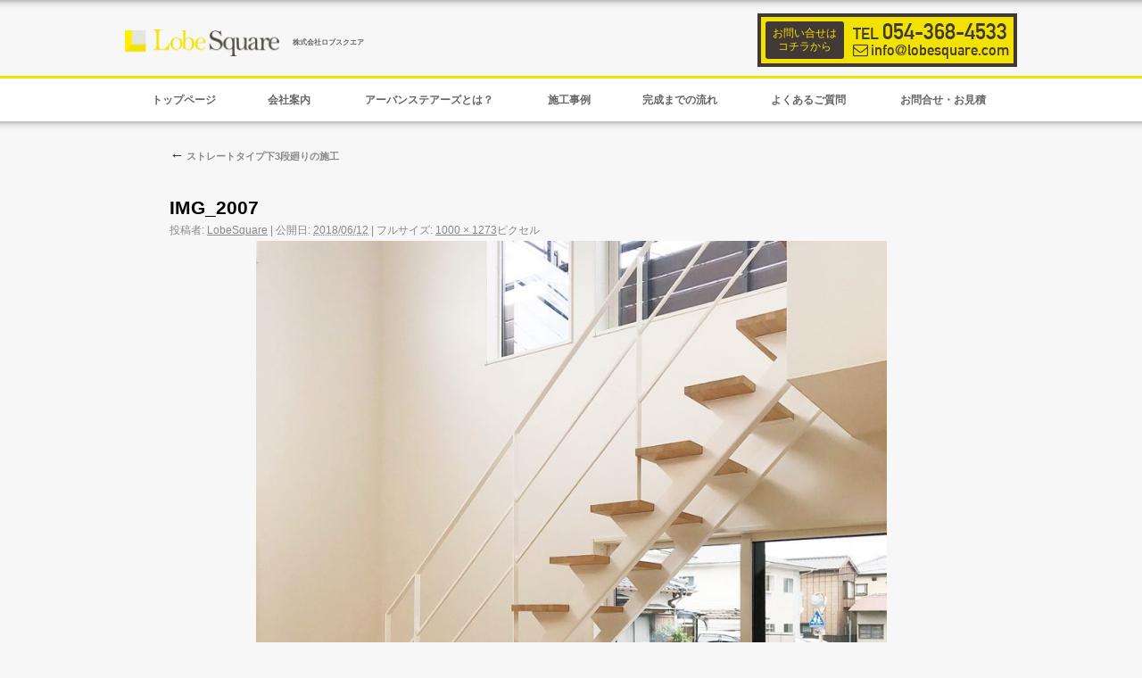

--- FILE ---
content_type: text/html; charset=UTF-8
request_url: https://lobesquare.com/workspost/construction-case-11/img_2007/
body_size: 9743
content:
<!DOCTYPE html>
<html lang="ja">
<head>
<meta charset="UTF-8" />
<title>IMG_2007 | 株式会社ロブスクエア</title>
	<meta name="viewport" content="width=1280px">
<script src="//ajax.googleapis.com/ajax/libs/jquery/1.7.2/jquery.min.js"></script>
<script src="/wp-content/themes/lobesquare/contents.js"></script>
<script src="/assets/js/biggerlink.min.js"></script>
<script src="/assets/js/tile.js"></script>
<script src="/assets/js/function.js"></script>
<link rel="stylesheet" type="text/css" media="all" href="/assets/fontawesome/css/font-awesome.min.css" />
<link href='//fonts.googleapis.com/css?family=Pathway+Gothic+One' rel='stylesheet' type='text/css'>
<link rel="stylesheet" type="text/css" media="all" href="/wp-content/themes/lobesquare/style.css" />
<link rel='dns-prefetch' href='//s.w.org' />
      <script>
      if (document.location.protocol != "https:") {
          document.location = document.URL.replace(/^http:/i, "https:");
      }
      </script>
      </head>

<body data-rsssl=1 id="home" class="attachment attachment-template-default single single-attachment postid-1096 attachmentid-1096 attachment-jpeg">
	<div id="newWRAP">
		<header>
		<div id="header">
			<div id="masthead" class="clearfix">
				<div id="branding" role="banner">
	        <h1 id="site-title">
	        <span><a href="/" title="株式会社ロブスクエア" rel="home"><img src="/assets/images/logo.png" alt="Lobe Square" />株式会社ロブスクエア</a></span>
	        </h1>
				</div><!-- #branding -->
<span class="menu-button"><i></i><span class="word">MENU</span></span>
	  <div id="headSNS"><!--いいねボタン-->
	  <div id="fb-root"></div>
	  <script>(function(d, s, id) {
	    var js, fjs = d.getElementsByTagName(s)[0];
	    if (d.getElementById(id)) return;
	    js = d.createElement(s); js.id = id;
	    js.src = "//connect.facebook.net/ja_JP/all.js#xfbml=1";
	    fjs.parentNode.insertBefore(js, fjs);
	  }(document, 'script', 'facebook-jssdk'));</script>
	  <div class="fb-like" data-href="https://lobesquare.com/" data-width="The pixel width of the plugin" data-height="The pixel height of the plugin" data-colorscheme="light" data-layout="button_count" data-action="like" data-show-faces="true" data-send="false"></div>
	  </div>

	  <div id="topHeaderBanner">
	    <a href="/%E3%81%8A%E5%95%8F%E5%90%88%E3%81%9B/">
	      <div>
	        <div id="thb_title">お問い合せは<br>コチラから</div>
	        <div id="thb_cont">
	          <div class="tel">TEL <span>054-368-4533</span></div>
	          <div class="mail">info@lobesquare.com</div>
	        </div>
	      </div>
	    </a>
	  </div>
	  </div><!-- #masthead -->
	  <div id="access" role="navigation">
				<div class="skip-link screen-reader-text"><a href="#content" title="コンテンツへ移動">コンテンツへ移動</a></div>
	      <ul class="dropmenu clearfix"  id="normal">
	        <li><a href="/"><span>トップページ</span></a></li>
	        <li><a href="/会社案内/"><span>会社案内</span></a></li>
	        <li><a href="/アーバンステアーズとは/"><span>アーバンステアーズとは？</span></a></li>
	        <li class="drop"><a href="/施工事例/"><span>施工事例</span></a>
	          <ul>
	            	<li class="cat-item cat-item-11"><a href="https://lobesquare.com/works_cat/%e3%83%8e%e3%82%b3%e9%9a%8e%e6%ae%b5/" >ノコ階段</a>
</li>
	<li class="cat-item cat-item-4"><a href="https://lobesquare.com/works_cat/%e3%82%b9%e3%83%88%e3%83%ac%e3%83%bc%e3%83%88%e9%9a%8e%e6%ae%b5/" >ストレート階段</a>
</li>
	<li class="cat-item cat-item-6"><a href="https://lobesquare.com/works_cat/%e3%82%af%e3%83%ad%e3%83%bc%e3%82%ba%e9%9a%8e%e6%ae%b5/" >クローズ階段</a>
</li>
	<li class="cat-item cat-item-7"><a href="https://lobesquare.com/works_cat/%e8%9e%ba%e6%97%8b%e9%9a%8e%e6%ae%b5/" >螺旋階段</a>
</li>
	<li class="cat-item cat-item-8"><a href="https://lobesquare.com/works_cat/%e3%82%b5%e3%83%b3%e3%83%80%e3%83%bc%e9%9a%8e%e6%ae%b5/" >サンダー階段</a>
</li>
	<li class="cat-item cat-item-9"><a href="https://lobesquare.com/works_cat/%e7%89%87%e6%8c%81%e3%81%a1%e9%9a%8e%e6%ae%b5/" >片持ち階段</a>
</li>
	<li class="cat-item cat-item-10"><a href="https://lobesquare.com/works_cat/%e3%81%9d%e3%81%ae%e4%bb%96/" >その他</a>
</li>
	          </ul>
	        </li>
	        <li><a href="/完成までの流れ/"><span>完成までの流れ</span></a></li>
	        <li><a href="/よくあるご質問/"><span>よくあるご質問</span></a></li>
	        <li class="drop2"><div class="sma-off"><a href="#"><span>お問合せ・お見積</span></a></div>
	          <ul>
	            <li><a href="/%E3%81%8A%E5%95%8F%E5%90%88%E3%81%9B/">お問合せ</a></li>
	            <li><a href="/%E3%81%8A%E8%A6%8B%E7%A9%8D/">お見積</a></li>
	          </ul>
	        </li>
	      </ul>
	  </div><!-- #access -->
		</div><!-- #header -->
	  </header>
<div id="main" class="sub">

		<div id="container" class="single-attachment">
			<div id="content" role="main">

			

									<p class="page-title"><a href="https://lobesquare.com/workspost/construction-case-11/" title="ストレートタイプ下3段廻りの施工 に戻る" rel="gallery"><span class="meta-nav">&larr;</span> ストレートタイプ下3段廻りの施工</a></p>
				
				<div id="post-1096" class="post-1096 attachment type-attachment status-inherit hentry">
					<h2 class="entry-title">IMG_2007</h2>

					<div class="entry-meta">
						<span class="meta-prep meta-prep-author">投稿者:</span> <span class="author vcard"><a class="url fn n" href="https://lobesquare.com/author/admin/" title="LobeSquare の投稿をすべて表示" rel="author">LobeSquare</a></span>						<span class="meta-sep">|</span>
						<span class="meta-prep meta-prep-entry-date">公開日:</span> <span class="entry-date"><abbr class="published" title="9:36 PM">2018/06/12</abbr></span> <span class="meta-sep">|</span> フルサイズ: <a href="https://lobesquare.com/wp-content/uploads/2018/06/IMG_2007.jpg" title="フルサイズ画像へのリンク">1000 &times; 1273</a>ピクセル											</div><!-- .entry-meta -->

					<div class="entry-content">
						<div class="entry-attachment">
						<p class="attachment"><a href="https://lobesquare.com/workspost/construction-case-11/img_2008/" title="IMG_2007" rel="attachment"><img width="707" height="900" src="https://lobesquare.com/wp-content/uploads/2018/06/IMG_2007.jpg" class="attachment-900x900 size-900x900" alt="" srcset="https://lobesquare.com/wp-content/uploads/2018/06/IMG_2007.jpg 1000w, https://lobesquare.com/wp-content/uploads/2018/06/IMG_2007-300x382.jpg 300w, https://lobesquare.com/wp-content/uploads/2018/06/IMG_2007-800x1018.jpg 800w" sizes="(max-width: 707px) 100vw, 707px" /></a></p>

						<div id="nav-below" class="navigation">
							<div class="nav-previous"><a href='https://lobesquare.com/workspost/construction-case-11/img_2009/'>クローズ階段3</a></div>
							<div class="nav-next"></div>
						</div><!-- #nav-below -->
						</div><!-- .entry-attachment -->
						<div class="entry-caption"></div>


					</div><!-- .entry-content -->

					<div class="entry-utility">
						<a href="https://lobesquare.com/workspost/construction-case-11/img_2007/" title="IMG_2007 へのパーマリンク" rel="bookmark">パーマリンク</a>											</div><!-- .entry-utility -->
				</div><!-- #post-## -->


			<div id="comments">




</div><!-- #comments -->


			</div><!-- #content -->
		</div><!-- #container -->




</div>
<aside>
  <div id="bottomcontents">
    <div class="innerCNTR">

			<div id="banaarea">
      <a href="https://www.instagram.com/lobesquare_official/?hl=ja" target="_blank"><img src="/assets/images/insta_page.jpg" alt=""></a><a href="https://www.facebook.com/lobesquare" target="_blank"><img src="/assets/images/sub_fbbana.gif" alt=""></a>
      </div>
      <nav>
      <ul class="bottomnav sub">
        <li class="left"><a href="/会社案内/">会社案内</a></li>
        <li class="left"><a href="/アーバンステアーズとは/">アーバン・ステアーズとは？</a></li>
        <li class="left"><a href="/施工事例/">アーバン・ステアーズ施工事例</a></li>
      </ul>
      <ul class="bottomnav sub">
        <li class="right"><a href="/完成までの流れ/">完成までの流れ</a></li>
        <li class="right"><a href="/よくあるご質問/">よくあるご質問</a></li>
				<li class="right"><a href="/%E3%81%8A%E5%95%8F%E5%90%88%E3%81%9B/">お問い合せ</a></li>
				<li class="right"><a href="/%E3%81%8A%E8%A6%8B%E7%A9%8D/">お見積り</a></li>
      </ul>
      </nav>
    </div>
  </div>
</aside>

<footer>
	<div id="footer" role="contentinfo">
    <div id="colophon">
      <div id="footercomp" class="innerCNTR">
      <a href="https://lobesquare.com/" title="株式会社ロブスクエア" rel="home"><img src="/assets/images/footer_logo.jpg" alt="Lobe Square"></a>
      株式会社ロブスクエア 〒424-0067 静岡市清水区鳥坂108-1 TEL.054-368-4533 FAX.054-349-3051</div>
  	</div><!-- #colophon -->
    <div id="site-info" class="innerCNTR">
        <p>Copyright&copy; Lobe Square Co, Ltd. All Rights Reserved</p>
    </div><!-- #site-info -->
	</div><!-- #footer -->
</footer>
</div><!-- #newWRAP-->
<script type="text/javascript">

  var _gaq = _gaq || [];
  _gaq.push(['_setAccount', 'UA-44444805-1']);
  _gaq.push(['_trackPageview']);

  (function() {
    var ga = document.createElement('script'); ga.type = 'text/javascript'; ga.async = true;
    ga.src = ('https:' == document.location.protocol ? 'https://ssl' : 'http://www') + '.google-analytics.com/ga.js';
    var s = document.getElementsByTagName('script')[0]; s.parentNode.insertBefore(ga, s);
  })();

</script>
</body>
</html>


--- FILE ---
content_type: text/css
request_url: https://lobesquare.com/wp-content/themes/lobesquare/style.css
body_size: 51750
content:
/*
Theme Name: lobsquareテーマ
*/


/* =Reset default browser CSS. Based on work by Eric Meyer: http://meyerweb.com/eric/tools/css/reset/index.html
-------------------------------------------------------------- */

html, body, div, span, applet, object, iframe,
h1, h2, h3, h4, h5, h6, p, blockquote, pre,
a, abbr, acronym, address, big, cite, code,
del, dfn, em, font, img, ins, kbd, q, s, samp,
small, strike, strong, sub, sup, tt, var,
b, u, i, center,
dl, dt, dd, ol, ul, li,
fieldset, form, label, legend,
table, caption, tbody, tfoot, thead, tr, th, td {
	background: transparent;
	border: 0;
	margin: 0;
	padding: 0;
	vertical-align: baseline;
}

.clearfix:after {
  content: ".";
  display: block;
  clear: both;
  height: 0;
  visibility: hidden;
}

.clearfix {
  min-height: 1px;
}

* html .clearfix {
  height: 1px;
  /*¥*//*/
  height: auto;
  overflow: hidden;
  /**/
}

.clear {
	clear: both;
}

body {
	line-height: 1;
}
h1, h2, h3, h4, h5, h6 {
	clear: both;
	font-weight: normal;
}
ol, ul {
	list-style: none;
}
blockquote {
	quotes: none;
}
blockquote:before, blockquote:after {
	content: '';
	content: none;
}
del {
	text-decoration: line-through;
}
/* tables still need 'cellspacing="0"' in the markup */
table {
	border-collapse: collapse;
	border-spacing: 0;
}
a img {
	border: none;
}

/* =Layout
-------------------------------------------------------------- */

/*
LAYOUT: One column, no sidebar
DESCRIPTION: One centered column with no sidebar
*/


/*
LAYOUT: Full width, no sidebar
DESCRIPTION: Full width content with no sidebar; used for attachment pages
*/

.single-attachment #content {
	margin: 0 auto;
	width: 900px;
}


/* =Fonts
-------------------------------------------------------------- */
body,
input,
textarea,
.page-title span,
.pingback a.url {
	font-family: "ヒラギノ角ゴ Pro W3", "Hiragino Kaku Gothic Pro", "メイリオ", Meiryo, Osaka, "ＭＳ Ｐゴシック", "MS PGothic", sans-serif;
}
h3#comments-title,
h3#reply-title,
#access .menu,
#access div.menu ul,
#cancel-comment-reply-link,
.form-allowed-tags,
#site-info,
#site-title,
#wp-calendar,
.comment-meta,
.comment-body tr th,
.comment-body thead th,
.entry-content label,
.entry-content tr th,
.entry-content thead th,
.entry-meta,
.entry-title,
.entry-utility,
#respond label,
.navigation,
.page-title,
.pingback p,
.reply,
.widget-title,
.wp-caption-text {
	font-family: "Helvetica Neue", Arial, Helvetica, "Nimbus Sans L", sans-serif;
}
input[type="submit"] {
	font-family: "Helvetica Neue", Arial, Helvetica, "Nimbus Sans L", sans-serif;
}
pre {
	font-family: "Courier 10 Pitch", Courier, monospace;
}
code {
	font-family: Monaco, Consolas, "Andale Mono", "DejaVu Sans Mono", monospace;
}


/* =Structure
-------------------------------------------------------------- */

/* The main theme structure */
#access .menu-header,
div.menu,
#wrapper {
	margin: 0 auto;
	width: 1000px;
}
#wrapper {
}

/* Structure the footer area */
#footer-widget-area {
	overflow: hidden;
}
#footer-widget-area .widget-area {
	float: left;
	margin-right: 20px;
}
#footer-widget-area #fourth {
	margin-right: 0;
}


/* =Global Elements
-------------------------------------------------------------- */

/* Main global 'theme' and typographic styles */
body {
	background: #f7f7f7 !important;
	overflow-x: hidden;
}
body,
input,
textarea {
	color: #666;
	font-size: 12px;
	line-height: 18px;
}
hr {
	background-color: #e7e7e7;
	border: 0;
	clear: both;
	height: 1px;
	margin-bottom: 18px;
}

/* Text elements */
p {
	margin-bottom: 18px;
}
ul {
	list-style: square;
	margin: 0 0 18px 1.5em;
}
ol {
	list-style: decimal;
	margin: 0 0 18px 1.5em;
}
ol ol {
	list-style: upper-alpha;
}
ol ol ol {
	list-style: lower-roman;
}
ol ol ol ol {
	list-style: lower-alpha;
}
ul ul,
ol ol,
ul ol,
ol ul {
	margin-bottom: 0;
}
dl {
	margin: 0 0 24px 0;
}
dt {
	font-weight: bold;
}
dd {
	margin-bottom: 18px;
}
strong {
	font-weight: bold;
}
cite,
em,
i {
	font-style: italic;
}
big {
	font-size: 131.25%;
}
ins {
	background: #ffc;
	text-decoration: none;
}
blockquote {
	font-style: italic;
	padding: 0 3em;
}
blockquote cite,
blockquote em,
blockquote i {
	font-style: normal;
}
pre {
	background: #f7f7f7;
	color: #222;
	line-height: 18px;
	margin-bottom: 18px;
	overflow: auto;
	padding: 1.5em;
}
abbr,
acronym {
	border-bottom: 1px dotted #666;
	cursor: help;
}
sup,
sub {
	height: 0;
	line-height: 1;
	position: relative;
	vertical-align: baseline;
}
sup {
	bottom: 1ex;
}
sub {
	top: .5ex;
}
small {
	font-size: smaller;
}
input[type="text"],
input[type="password"],
input[type="email"],
input[type="url"],
input[type="number"],
textarea {
	background: #f9f9f9;
	border: 1px solid #ccc;
	box-shadow: inset 1px 1px 1px rgba(0,0,0,0.1);
	-moz-box-shadow: inset 1px 1px 1px rgba(0,0,0,0.1);
	-webkit-box-shadow: inset 1px 1px 1px rgba(0,0,0,0.1);
	padding: 2px;
}
a:link {
	color: #0066cc;
}
a:visited {
	color: #743399;
}
a:active,
a:hover {
	color: #ff4b33;
}

/* Text meant only for screen readers */
.screen-reader-text {
	position: absolute;
	left: -9000px;
}


/* =Header
-------------------------------------------------------------- */

#header {
	padding: 15px 0 0 0;
	box-shadow: inset 0 15px 8px -15px rgba(0,0,0,0.5);
	-moz-box-shadow: inset 0 15px 8px -15px rgba(0,0,0,0.5);
	-webkit-box-shadow: inset 0 15px 8px -15px rgba(0,0,0,0.5);
}

#masthead {
	width: 1000px;
	margin: 0 auto 10px auto;
}

#visualBlock {
	float: left;
	width: 584px;
}

#site-title  {
	float: left;
	margin-top: 18px;
}

#site-title img {
	width: 173px;
	height: auto;
	margin: 0 15px 0 0;
	vertical-align: middle;
}
#site-title a {
	color: #666;
	font-weight: bold;
	text-decoration: none;
	font-size: 8px;
	margin: 0 30px 0 0;
	line-height: 100%;
}
#site-description {
	clear: right;
	float: right;
	font-style: italic;
	margin: 15px 0 18px 0;
	width: 220px;
}

/* This is the custom header image */
#branding img {
	display: block;
	float: left;
}

.fb_iframe_widget {
	position: absolute !important;
	top: -30px;
	right: 0;
}


.fb_edge_widget_with_comment {
position: absolute !important;
right: 0;
top: 45px;
}

.menu-button {
	display: none;
}
#leftMask{
	padding-left:5px;
}

/* =Content
-------------------------------------------------------------- */

#main {
	box-shadow: inset 0 15px 8px -15px rgba(0,0,0,0.5);
	-moz-box-shadow: inset 0 15px 8px -15px rgba(0,0,0,0.5);
	-webkit-box-shadow: inset 0 15px 8px -15px rgba(0,0,0,0.5);
	padding:30px 0 15px 0;
}

#content {
	position: relative;
	margin: 0 auto;
	width: 1000px;
	min-height: 500px;
}

#content p {
	color: #4C483F;
	line-height: 1.4em;
	font-size: 11px;
}

#content .subText {
	color: #20c2e6;
	line-height: 1.4em;
	font-size: 11px;
}

#contentInner {
	background: #ffffff;
	padding: 15px 45px;
	overflow: hidden;
}

#contentInner h3 {
	margin-bottom: 20px !important;
}

#caseContentInner {
	padding: 15px 25px 15px 0;
}

#caseContentInner img {
	margin-bottom: 20px;
}

#caseContentInner p.mtn-20 {
	margin-top: -20px;
}

#accessBlock {
	float: left;
	width: 500px;
}

#newsBlock {
	position: absolute;
	top: 40px;
	right: 0;
	z-index: 0;
	width: 197px;
	height: 334px;
	margin: 0;
	background: #F1E200;
}

#newsBlock h2 {
	margin: 0 !important;
	padding: 0 !important;
	line-height: 1em !important;
}

#newsBlock ul {
	height: 293px;
	margin: 0 5px 5px !important;
	padding: 5px;
	background: #ffffff;
	overflow-y: scroll;
}

#newsBlock ul li {
	list-style: none;
	background: url(../../../wp-content/themes/twentyten/images/bg_newsBlockArrow.png) no-repeat 0 4px;
	padding: 3px 0 3px 15px;
	border-bottom: 1px solid #F1E200;
	font-size: 9px;
	line-height: 1.5em;
}

#newsBlock ul li:last-child {
	border-bottom: none;
}

#newsBlock ul li span {
	display: block;
	margin: 0;
}
#content,
#content input,
#content textarea {
	color: #333;
	font-size: 16px;
	line-height: 24px;
}
#content p,
#content ul,
#content ol,
#content dd,
#content pre,
#content hr {
	margin-bottom: 1em;
}
#content ul ul,
#content ol ol,
#content ul ol,
#content ol ul {
	margin-bottom: 0;
}
#content pre,
#content kbd,
#content tt,
#content var {
	font-size: 15px;
	line-height: 21px;
}
#content code {
	font-size: 13px;
}
#content dt,
#content th {
	color: #000;
}
#content h1,
#content h2,
#content h3,
#content h4,
#content h5,
#content h6 {
	color: #000;
	line-height: 1.5em;
	margin: 0 0 5px 0;
}
#content table {
	border: 1px solid #e7e7e7;
	margin: 0 -1px 24px 0;
	text-align: left;
	width: 100%;
}
#content tr th,
#content thead th {
	color: #888;
	font-size: 12px;
	font-weight: bold;
	line-height: 18px;
	padding: 9px 24px;
}
#content tr td {
	border-top: 1px solid #e7e7e7;
	padding: 6px 24px;
}
#content tr.odd td {
	background: #f2f7fc;
}
.hentry {
	margin: 0;
}
.home .sticky {
	background: #f2f7fc;
	border-top: 4px solid #000;
	margin-left: -20px;
	margin-right: -20px;
	padding: 18px 20px;
}
.single .hentry {
	margin: 36px 0 36px 0;
}
.page-title {
	color: #000;
	font-size: 14px;
	font-weight: bold;
	margin: 0 0 36px 0;
}
.page-title span {
	color: #333;
	font-size: 16px;
	font-style: italic;
	font-weight: normal;
}
.page-title a:link,
.page-title a:visited {
	color: #888;
	text-decoration: none;
}
.page-title a:active,
.page-title a:hover {
	color: #ff4b33;
}
#content .entry-title {
	color: #000;
	font-size: 21px;
	font-weight: bold;
	line-height: 1.3em;
	margin-bottom: 0;
}
.entry-title a:link,
.entry-title a:visited {
	color: #000;
	text-decoration: none;
}
.entry-title a:active,
.entry-title a:hover {
	color: #ff4b33;
}
.entry-meta {
	color: #888;
	font-size: 12px;
}
.entry-meta abbr,
.entry-utility abbr {
	border: none;
}
.entry-meta abbr:hover,
.entry-utility abbr:hover {
	border-bottom: 1px dotted #666;
}
.entry-content,
.entry-summary {
	clear: both;
	padding: 0 0 0 0;
}
#content .entry-summary p:last-child {
	margin-bottom: 12px;
}
.entry-content fieldset {
	border: 1px solid #e7e7e7;
	margin: 0 0 24px 0;
	padding: 24px;
}
.entry-content fieldset legend {
	background: #fff;
	color: #000;
	font-weight: bold;
	padding: 0 24px;
}
.entry-content input {
	margin: 0 0 24px 0;
}
.entry-content input.file,
.entry-content input.button {
	margin-right: 24px;
}
.entry-content label {
	color: #888;
	font-size: 12px;
}
.entry-content select {
	margin: 0 0 24px 0;
}
.entry-content sup,
.entry-content sub {
	font-size: 10px;
}
.entry-content blockquote.left {
	float: left;
	margin-left: 0;
	margin-right: 24px;
	text-align: right;
	width: 33%;
}
.entry-content blockquote.right {
	float: right;
	margin-left: 24px;
	margin-right: 0;
	text-align: left;
	width: 33%;
}
.page-link {
	clear: both;
	color: #000;
	font-weight: bold;
	line-height: 48px;
	word-spacing: 0.5em;
}
.page-link a:link,
.page-link a:visited {
	background: #f1f1f1;
	color: #333;
	font-weight: normal;
	padding: 0.5em 0.75em;
	text-decoration: none;
}
.home .sticky .page-link a {
	background: #d9e8f7;
}
.page-link a:active,
.page-link a:hover {
	color: #ff4b33;
}
body.page .edit-link {
	clear: both;
	display: block;
}

body.page .edit-link a {
	display: inline-block;
	padding: 2px 8px;
	background: #FFF;
	border: 1px solid #ccc;
	line-height: 1.4em;
	color: #005588;
	text-decoration: none;
	font-size: 10px;
}

#entry-author-info {
	background: #f2f7fc;
	border-top: 4px solid #000;
	clear: both;
	font-size: 14px;
	line-height: 20px;
	margin: 24px 0;
	overflow: hidden;
	padding: 18px 20px;
}
#entry-author-info #author-avatar {
	background: #fff;
	border: 1px solid #e7e7e7;
	float: left;
	height: 60px;
	margin: 0 -104px 0 0;
	padding: 11px;
}
#entry-author-info #author-description {
	float: left;
	margin: 0 0 0 104px;
}
#entry-author-info h2 {
	color: #000;
	font-size: 100%;
	font-weight: bold;
	margin-bottom: 0;
}
.entry-utility {
	clear: both;
	color: #888;
	font-size: 12px;
	line-height: 18px;
}
.entry-meta a,
.entry-utility a {
	color: #888;
}
.entry-meta a:hover,
.entry-utility a:hover {
	color: #ff4b33;
}
#content .video-player {
	padding: 0;
}


/* =Asides
-------------------------------------------------------------- */

.home #content .format-aside p,
.home #content .category-asides p {
	font-size: 14px;
	line-height: 20px;
	margin-bottom: 10px;
	margin-top: 0;
}
.home .hentry.format-aside,
.home .hentry.category-asides {
	padding: 0;
}
.home #content .format-aside .entry-content,
.home #content .category-asides .entry-content {
	padding-top: 0;
}


/* =Gallery listing
-------------------------------------------------------------- */

.format-gallery .size-thumbnail img,
.category-gallery .size-thumbnail img {
	border: 10px solid #f1f1f1;
	margin-bottom: 0;
}
.format-gallery .gallery-thumb,
.category-gallery .gallery-thumb {
	float: left;
	margin-right: 20px;
	margin-top: -4px;
}
.home #content .format-gallery .entry-utility,
.home #content .category-gallery .entry-utility {
	padding-top: 4px;
}


/* =Attachment pages
-------------------------------------------------------------- */

.attachment .entry-content .entry-caption {
	font-size: 140%;
	margin-top: 24px;
}
.attachment .entry-content .nav-previous a:before {
	content: '\2190\00a0';
}
.attachment .entry-content .nav-next a:after {
	content: '\00a0\2192';
}


/* =Images
-------------------------------------------------------------- */

/*
Resize images to fit the main content area.
- Applies only to images uploaded via WordPress by targeting size-* classes.
- Other images will be left alone. Use "size-auto" class to apply to other images.
*/
img.size-auto,
img.size-full,
img.size-large,
img.size-medium,
.attachment img,
.widget-container img {
	max-width: 100%; /* When images are too wide for containing element, force them to fit. */
	height: auto; /* Override height to match resized width for correct aspect ratio. */
}
.alignleft,
img.alignleft {
	display: inline;
	float: left;
	margin-right: 24px;
	margin-top: 4px;
}
.alignright,
img.alignright {
	display: inline;
	float: right;
	margin-left: 24px;
	margin-top: 4px;
}
.aligncenter,
img.aligncenter {
	clear: both;
	display: block;
	margin-left: auto;
	margin-right: auto;
}
img.alignleft,
img.alignright,
img.aligncenter {
	margin-bottom: 12px;
}
.wp-caption {
	background: #f1f1f1;
	line-height: 18px;
	margin-bottom: 20px;
	max-width: 632px !important; /* prevent too-wide images from breaking layout */
	padding: 4px;
	text-align: center;
}
.wp-caption img {
	margin: 5px 5px 0;
}
.wp-caption p.wp-caption-text {
	color: #888;
	font-size: 12px;
	margin: 5px;
}
.wp-smiley {
	margin: 0;
}
.gallery {
	margin: 0 auto 18px;
}
.gallery .gallery-item {
	float: left;
	margin-top: 0;
	text-align: center;
	width: 33%;
}
.gallery-columns-2 .gallery-item {
	width: 50%;
}
.gallery-columns-4 .gallery-item {
	width: 25%;
}
.gallery img {
	border: 2px solid #cfcfcf;
}
.gallery-columns-2 .attachment-medium {
	max-width: 92%;
	height: auto;
}
.gallery-columns-4 .attachment-thumbnail {
	max-width: 84%;
	height: auto;
}
.gallery .gallery-caption {
	color: #888;
	font-size: 12px;
	margin: 0 0 12px;
}
.gallery dl {
	margin: 0;
}
.gallery img {
	border: 10px solid #f1f1f1;
}
.gallery br+br {
	display: none;
}
#content .attachment img {/* single attachment images should be centered */
	display: block;
	margin: 0 auto;
}


/* =Navigation
-------------------------------------------------------------- */

.navigation {
	color: #888;
	font-size: 12px;
	line-height: 18px;
	overflow: hidden;
}
.navigation a:link,
.navigation a:visited {
	color: #888;
	text-decoration: none;
}
.navigation a:active,
.navigation a:hover {
	color: #ff4b33;
}
.nav-previous {
	float: left;
	width: 50%;
}
.nav-next {
	float: right;
	text-align: right;
	width: 50%;
}
#nav-above {
	margin: 0 0 18px 0;
}
#nav-above {
	display: none;
}
.paged #nav-above,
.single #nav-above {
	display: block;
}
#nav-below {
	margin: -18px 0 0 0;
}


/* =Comments
-------------------------------------------------------------- */
#comments {
	clear: both;
}
#comments .navigation {
	padding: 0 0 18px 0;
}
h3#comments-title,
h3#reply-title {
	color: #000;
	font-size: 20px;
	font-weight: bold;
	margin-bottom: 0;
}
h3#comments-title {
	padding: 24px 0;
}
.commentlist {
	list-style: none;
	margin: 0;
}
.commentlist li.comment {
	border-bottom: 1px solid #e7e7e7;
	line-height: 24px;
	margin: 0 0 24px 0;
	padding: 0 0 0 56px;
	position: relative;
}
.commentlist li:last-child {
	border-bottom: none;
	margin-bottom: 0;
}
#comments .comment-body ul,
#comments .comment-body ol {
	margin-bottom: 18px;
}
#comments .comment-body p:last-child {
	margin-bottom: 6px;
}
#comments .comment-body blockquote p:last-child {
	margin-bottom: 24px;
}
.commentlist ol {
	list-style: decimal;
}
.commentlist .avatar {
	position: absolute;
	top: 4px;
	left: 0;
}
.comment-author {
}
.comment-author cite {
	color: #000;
	font-style: normal;
	font-weight: bold;
}
.comment-author .says {
	font-style: italic;
}
.comment-meta {
	font-size: 12px;
	margin: 0 0 18px 0;
}
.comment-meta a:link,
.comment-meta a:visited {
	color: #888;
	text-decoration: none;
}
.comment-meta a:active,
.comment-meta a:hover {
	color: #ff4b33;
}
.commentlist .even {
}
.commentlist .bypostauthor {
}
.reply {
	font-size: 12px;
	padding: 0 0 24px 0;
}
.reply a,
a.comment-edit-link {
	color: #888;
}
.reply a:hover,
a.comment-edit-link:hover {
	color: #ff4b33;
}
.commentlist .children {
	list-style: none;
	margin: 0;
}
.commentlist .children li {
	border: none;
	margin: 0;
}
.nopassword,
.nocomments {
	display: none;
}
#comments .pingback {
	border-bottom: 1px solid #e7e7e7;
	margin-bottom: 18px;
	padding-bottom: 18px;
}
.commentlist li.comment+li.pingback {
	margin-top: -6px;
}
#comments .pingback p {
	color: #888;
	display: block;
	font-size: 12px;
	line-height: 18px;
	margin: 0;
}
#comments .pingback .url {
	font-size: 13px;
	font-style: italic;
}

/* Comments form */
input[type="submit"] {
	color: #333;
}
#respond {
	border-top: 1px solid #e7e7e7;
	margin: 24px 0;
	overflow: hidden;
	position: relative;
}
#respond p {
	margin: 0;
}
#respond .comment-notes {
	margin-bottom: 1em;
}
.form-allowed-tags {
	line-height: 1em;
}
.children #respond {
	margin: 0 48px 0 0;
}
h3#reply-title {
	margin: 18px 0;
}
#comments-list #respond {
	margin: 0 0 18px 0;
}
#comments-list ul #respond {
	margin: 0;
}
#cancel-comment-reply-link {
	font-size: 12px;
	font-weight: normal;
	line-height: 18px;
}
#respond .required {
	color: #ff4b33;
	font-weight: bold;
}
#respond label {
	color: #888;
	font-size: 12px;
}
#respond input {
	margin: 0 0 9px;
	width: 98%;
}
#respond textarea {
	width: 98%;
}
#respond .form-allowed-tags {
	color: #888;
	font-size: 12px;
	line-height: 18px;
}
#respond .form-allowed-tags code {
	font-size: 11px;
}
#respond .form-submit {
	margin: 12px 0;
}
#respond .form-submit input {
	font-size: 14px;
	width: auto;
}


/* =Widget Areas
-------------------------------------------------------------- */

.widget-area ul {
	list-style: none;
	margin-left: 0;
}
.widget-area ul ul {
	list-style: square;
	margin-left: 1.3em;
}
.widget-area select {
	max-width: 100%;
}
.widget_search #s {/* This keeps the search inputs in line */
	width: 60%;
}
.widget_search label {
	display: none;
}
.widget-container {
	word-wrap: break-word;
	-webkit-hyphens: auto;
	-moz-hyphens: auto;
	hyphens: auto;
	margin: 0 0 18px 0;
}
.widget-container .wp-caption img {
	margin: auto;
}
.widget-title {
	color: #222;
	font-weight: bold;
}
.widget-area a:link,
.widget-area a:visited {
	text-decoration: none;
}
.widget-area a:active,
.widget-area a:hover {
	text-decoration: underline;
}
.widget-area .entry-meta {
	font-size: 11px;
}
#wp_tag_cloud div {
	line-height: 1.6em;
}
#wp-calendar {
	width: 100%;
}
#wp-calendar caption {
	color: #222;
	font-size: 14px;
	font-weight: bold;
	padding-bottom: 4px;
	text-align: left;
}
#wp-calendar thead {
	font-size: 11px;
}
#wp-calendar thead th {
}
#wp-calendar tbody {
	color: #aaa;
}
#wp-calendar tbody td {
	background: #f5f5f5;
	border: 1px solid #fff;
	padding: 3px 0 2px;
	text-align: center;
}
#wp-calendar tbody .pad {
	background: none;
}
#wp-calendar tfoot #next {
	text-align: right;
}
.widget_rss a.rsswidget {
	color: #000;
}
.widget_rss a.rsswidget:hover {
	color: #ff4b33;
}
.widget_rss .widget-title img {
	width: 11px;
	height: 11px;
}

/* Main sidebars */
#main .widget-area ul {
	margin-left: 0;
	padding: 0 20px 0 0;
}
#main .widget-area ul ul {
	border: none;
	margin-left: 1.3em;
	padding: 0;
}
#primary {
	width: 136px;
}

#primary .xoxo {
	padding: 0 !important;
}

#primary .textwidget {
	text-align: center;
}

#primary .textwidget h2 {
	margin: 20px 0;
}

#primary .textwidget .rankingImage {
	margin-bottom: 20px;
}

#secondary {
}

/* Footer widget areas */
#footer-widget-area {
}


/* =Footer
-------------------------------------------------------------- */

#footer {

}
#colophon {
	background-color: #423936;
	border-bottom: 8px solid #F1E200;
	padding: 18px 0 10px;
	color: #FFF;
	font-size: 11px;
}

#site-info a {
	color: #333333;
    display: inline-block;
    font-size: 10px;
    margin-top: 15px;
    text-decoration: none;
}
#site-generator {
	font-style: italic;
	position: relative;
}
#site-generator a {
	background: url(images/wordpress.png) center left no-repeat;
	color: #666;
	display: inline-block;
	line-height: 16px;
	padding-left: 20px;
	text-decoration: none;
}
#site-generator a:hover {
	text-decoration: underline;
}
img#wpstats {
	display: block;
	margin: 0 auto 10px;
}


/* =Mobile Safari ( iPad, iPhone and iPod Touch )
-------------------------------------------------------------- */

pre {
	-webkit-text-size-adjust: 140%;
}
code {
	-webkit-text-size-adjust: 160%;
}
#access,
.entry-meta,
.entry-utility,
.navigation,
.widget-area {
	-webkit-text-size-adjust: 120%;
}
#site-description {
	-webkit-text-size-adjust: none;
}


/* =Print Style
-------------------------------------------------------------- */

@media print {
	body {
		background: none !important;
	}
	#wrapper {
		clear: both !important;
		display: block !important;
		float: none !important;
		position: relative !important;
	}
	#header {
		border-bottom: 2pt solid #000;
		padding-bottom: 18pt;
	}
	#colophon {
		border-top: 2pt solid #000;
	}
	#site-title,
	#site-description {
		float: none;
		line-height: 1.4em;
		margin: 0;
		padding: 0;
	}
	#site-title {
		font-size: 13pt;
	}
	.entry-content {
		font-size: 14pt;
		line-height: 1.6em;
	}
	.entry-title {
		font-size: 21pt;
	}
	#access,
	#respond,
	.comment-edit-link,
	.edit-link,
	.navigation,
	.page-link,
	.widget-area {
		display: none !important;
	}
	#container,
	#header,
	#footer {
		margin: 0;
		width: 100%;
	}
	#content,
	.one-column #content {
		margin: 24pt 0 0;
		width: 100%;
	}
	.wp-caption p {
		font-size: 11pt;
	}
	#site-info,
	#site-generator {
		float: none;
		width: auto;
	}
	#colophon {
		width: auto;
	}
	img#wpstats {
		display: none;
	}
	#site-generator a {
		margin: 0;
		padding: 0;
	}
	#entry-author-info {
		border: 1px solid #e7e7e7;
	}
	#main {
		display: inline;
	}
	.home .sticky {
		border: none;
	}
}


/* add
-------------------------------------------------------------- */

#content h2 {
	margin-top: 30px;
}
#content #sub h2 {
	margin-top: 8px;
}

#commonBlock {
	width: 1000px;
	margin: 0 auto;
	overflow: hidden;
}

#commonBlock #urbanStairsLogo {
	float: left;
	margin-right: 20px;
}

#commonBlock h2 {
	margin-bottom: 5px;
}

#commonBlock .aboutUrbanStairsBox p {
	font-size: 9px;
	line-height: 1.4em;
	margin-bottom: 0;
}

#commonBlock .aboutUrbanStairsBox {
	float: left;
	width: 450px;
}

#commonBlock .rightBox ul {
	overflow: hidden;
	margin: 12px 0 0 0;
}

#commonBlock .rightBox ul li {
	float: left;
	margin: 0 0 0 20px;
	list-style: none;
}

#commonBlock .rightBox ul li img {
	border: 1px solid #20c2e6;
}

#commonBlock .rightBox ul li img:hover {
	border: 1px solid #F2E200;
}

.urbanStairsLeftBox {
	float: left;
	width: 450px;
}

.urbanStairsRightBox {
	float: right;
    width: 415px;
}

.urbanStairsRightBox h4 {
	display: inline-block;
	margin: 10px 0 10px 0 !important;
	font-family:"ＭＳ Ｐ明朝", "MS PMincho", "ヒラギノ明朝 Pro W3", "Hiragino Mincho Pro", serif;
	font-size: 16px;
	color: #20c2e6!important;
	line-height: 120%!important;
}

.urbanStairsRightBox .imageLeft img {
	width: 209px;
	height: auto;
	margin-right: -5px;
}



/* slider
--------------------------------------------------------- */
.slideFrame {
	position: relative;
	margin: 0 0 20px 0;
	overflow: hidden;
	overflow-x: auto;
	height: 392px;
}

.slideGuide {
	width: 100%;
	height: 100%;
	margin: 0 !important;
}

/* table
--------------------------------------------------------- */
#profileTable {
	width: 500px !important;
	border: none !important;
}

#profileTable th span {
	margin-right: 10px;
	color: #20c2e6;
}

#profileTable th, #profileTable td {
	font-size: 13px !important;
	font-weight: normal !important;
	border: none !important;
	padding: 9px 12px !important;
	color: #4C483F !important;
}

#profileTable th {
	width: 120px;
}


#profileTable tr {
	border-bottom: 1px solid #cccccc;
}

#flowTable {
	width: 600px !important;
	border: none !important;
}

#flowTable tr.bgColor {
	background: #EEEEEF;
}

#flowTable th span {
	color: #20c2e6;
}

#flowTable th, #flowTable td {
	font-size: 11px !important;
	border: none !important;
	padding: 9px 12px !important;
	color: #4C483F !important;
	vertical-align: middle !important;
}

#flowTable th {
	width: 120px;
	font-weight: bold !important;
}

#flowTable td {
	font-weight: normal !important;
}

#flowTable th img {
	float: left;
	margin: 3px 5px 0 0;
}

#flowTable td.arrow {
	text-align: center;
	padding: 0 !important;
}

#flowTable tr {
	border: none !important;
}


/* form
--------------------------------------------------------- */
#contactForm {
	width: 100% !important;
}

#contactForm tr.bgColor {
	background: #DBDCDC;
}

#contactForm th span {
	color: #cc0000;
}

#contactForm th, #contactForm td {
	font-size: 11px !important;
	border: 4px solid #F7F7F7; !important;
	padding: 9px 12px !important;
	color: #4C483F !important;
	vertical-align: middle !important;
}

#contactForm th {
	width: 140px;
	font-weight: bold !important;
}

#contactForm td {
	font-weight: normal !important;
}

#contactForm tr {
	border: 4px solid #F7F7F7; !important;
	background: #EEEEEF;
}

#contactForm input[type=text] {
	width: 100% !important;
	margin: 0 !important;
	font-size: 11px !important;
	color: #4C483F !important;
	box-sizing: border-box;
}

#contactForm .tel input[type=text] {
	width: 10% !important;
	margin: 0 !important;
	font-size: 11px !important;
	color: #4C483F !important;
}

#contactForm label {
	margin-right: 10px;
}

#contactForm label input[type=radio] {
	margin: 0 5px 0 0;
}

#contactForm .typeSize span {
	display: inline-block;
	background: #4C483F;
	padding: 2px 8px 0;
	color: #ffffff;
	font-weight: bold;
}

#contactForm .typeSize input[type=text] {
	width: 100px !important;
	margin-left: 5px !important;
}

#contactForm .typeOther input[type=text] {
	width: 150px !important;
	margin-left: 5px;
}

#contactForm textarea {
	width: 100% !important;
	margin: 0 !important;
	height: 150px !important;
	font-size: 11px !important;
	color: #4C483F !important;
	box-sizing: border-box;
}

#contactForm select {
	margin: 0 !important;
	font-size: 11px !important;
	color: #4C483F !important;
}

p.submit {
	text-align: center;
}

p.submit input {
	cursor: pointer;
	width: 200px;
	border: none !important;
	color: #ffffff !important;
	font-size: 13px !important;
	padding: 2px 16px !important;
	-webkit-border-radius: 20px;
	-moz-border-radius: 20px;
	border-radius: 20px;
	background: #7d7e7d;
	background: -moz-linear-gradient(top, #7d7e7d 0%, #0e0e0e 100%);
	background: -webkit-gradient(linear, left top, left bottom, color-stop(0%,#7d7e7d), color-stop(100%,#0e0e0e));
	background: -webkit-linear-gradient(top, #7d7e7d 0%,#0e0e0e 100%);
	background: -o-linear-gradient(top, #7d7e7d 0%,#0e0e0e 100%);
	background: -ms-linear-gradient(top, #7d7e7d 0%,#0e0e0e 100%);
	background: linear-gradient(to bottom, #7d7e7d 0%,#0e0e0e 100%);
	filter: progid:DXImageTransform.Microsoft.gradient( startColorstr='#7d7e7d', endColorstr='#0e0e0e',GradientType=0 );
}

p.submit input:hover {
	background: #7d7e7d;
	background: -moz-linear-gradient(top, #7d7e7d 0%, #7d7e7d 100%);
	background: -webkit-gradient(linear, left top, left bottom, color-stop(0%,#7d7e7d), color-stop(100%,#7d7e7d));
	background: -webkit-linear-gradient(top, #7d7e7d 0%,#7d7e7d 100%);
	background: -o-linear-gradient(top, #7d7e7d 0%,#7d7e7d 100%);
	background: -ms-linear-gradient(top, #7d7e7d 0%,#7d7e7d 100%);
	background: linear-gradient(to bottom, #7d7e7d 0%,#7d7e7d 100%);
	filter: progid:DXImageTransform.Microsoft.gradient( startColorstr='#7d7e7d', endColorstr='#7d7e7d',GradientType=0 );
}


/* Misc
--------------------------------------------------------- */

.imageLeft {
	float: left;
	margin: 0 20px 0 0;
}

.imageRight {
	float: right;
	margin: 0 0 20px 20px;
}

.mt-10 {
	margin-top: 10px !important;
}

.mt-20 {
	margin-top: 20px !important;
}

.mt-30 {
	margin-top: 30px !important;
}

.mt-40 {
	margin-top: 40px !important;
}

.mt-50 {
	margin-top: 50px !important;
}

.mt-170 {
	margin-top: 170px !important;
}

.mb-10 {
margin-bottom: 10px !important;
}

.mb-20 {
margin-bottom: 20px !important;
}

.mb-30 {
margin-bottom: 30px !important;
}

.mb-40 {
margin-bottom: 40px !important;
}

.mb-50 {
margin-bottom: 50px !important;
}

.textRight {
	text-align: right;
}

.red {
	color: #cc0000;
}

.lightBlue {
	color: #20c2e6 !important;
}

.clearboth {
	clear: both;
}

.ming {
	font-family:"ＭＳ Ｐ明朝", "MS PMincho", "ヒラギノ明朝 Pro W3", "Hiragino Mincho Pro", serif;
}
.mustMark {
	background: #cc0000;
    border-radius: 3px;
    color: #ffffff !important;
    font-size: 10px;
    margin-left: 5px;
    padding: 2px 5px;
}

/*==================

		201604 add 2/2

	===================*/

/*========= フォント指定　==========*/
	/*fontawesome*/
	.fa {
	  display: inline-block;
	  font-family: FontAwesome;
	  font-style: normal;
	  font-weight: normal;
	  line-height: 1;
	  -webkit-font-smoothing: antialiased;
	  -moz-osx-font-smoothing: grayscale;
	}
	/* @font-face kit by Fonts2u (http://www.fonts2u.com) */
	@font-face {
		font-family:"Alte DIN 1451 Mittelschrift";
		src:url("/assets/fontdin/din1451alt.eot?") format("eot"),url("/assets/fontdin//din1451alt.woff") format("woff"),url("/assets/fontdin/din1451alt.ttf") format("truetype"),url("/assets/fontdin/din1451alt.svg#AlteDIN1451Mittelschrift") format("svg");
		font-weight:normal;
		font-style:normal;
	}

p#topComment {
	font-size: 16px;
	margin-bottom: 22px;
	line-height: 1.5em;
}
#topBlock {
	margin-top: 40px;
	overflow: hidden;
	width: 1050px;
}
#topBlock h2 {
	font-family: 'Pathway Gothic One', sans-serif;
	font-size: 24px;
	border-bottom: 3px solid #CCC;
	padding-bottom: 8px;
	position: relative;
	margin-bottom: 10px;
}
#topBlock h2 .hilight{
	position: absolute;
	bottom: -3px;
	left: 0;
	width: 200px;
	background-color: #20c2e6;
	height: 3px;
	margin: 0;
}
#topBlock h2 span {
	font-family: "ヒラギノ角ゴ Pro W3", "Hiragino Kaku Gothic Pro", "メイリオ", Meiryo, Osaka, "ＭＳ Ｐゴシック", "MS PGothic", sans-serif;
	font-size: 11px;
	margin-left: 15px;
	vertical-align: top;
}
#topBlock .clm_c h2 {
	border: none;
}
#topBlock .clm_a h3 {
	font-family:"ヒラギノ明朝 Pro W3", "Hiragino Mincho Pro", "ＭＳ Ｐ明朝", "MS PMincho", serif;
	font-size: 20px;
	color: #20c2e6;
	margin-bottom: 7px;
	position: relative;
	padding-left: 15px;
}
#topBlock .clm_a h3 a {
	color: #20c2e6;
	text-decoration: none;

}
#topBlock .clm_a h3:before {
	content: "\f054";
	font-family: FontAwesome;
	margin-right: 8px;
	color: #666;
	font-size: 13px;
	position: absolute;
	top: 50%;
	left: 0;
	margin-top: -8px;
}

#topBlock .clmn {
	margin-bottom: 35px;
}
#topBlock .clm_a {
width: 530px;
float: left;
margin-right: 90px;
}
#topBlock .clm_b {
width: 380px;
float: left;
}
#topBlock .clm_b a img:hover {
	opacity: 0.8;
}
img.clmicon {
	margin-right: 15px;
	float: left;
}
.clmtxt {
	width: 375px;
	float: right;
}
#topBlock .clmtxt p {
	margin-bottom: 3px;
}
#bottomcontents {
	background-color: #EEE;
	padding: 30px 0;
	margin: 0;
	overflow: hidden;
}
#bottomcontents ul.bottomnav {
	list-style-type: none;
	font-weight: bold;
	text-align: center;
	margin: 0;
	padding: 0;
}
#bottomcontents ul.bottomnav li {
	display: inline-block;
	margin-right: 20px;
}
#bottomcontents ul.bottomnav li a {
	text-decoration: none;
	color: #555;
}
#bottomcontents ul.bottomnav li a:hover {
	color:#20c2e6;
}
#bottomcontents ul.bottomnav li:before {
	content: "\f105";
	font-family: FontAwesome;
	margin-right: 3px;
}
#bottomcontents ul.bottomnav.sub {
	text-align: left;
	width: 200px;
	float: left;
}
#bottomcontents ul.bottomnav.sub li {
	display: block;
	margin-bottom: 5px;
}
#bottomcontents #banaarea {
	float: right;
}
#bottomcontents #banaarea a:hover {
	opacity: 0.8;
}
#banaarea a{
	margin-left: 5px;
}
#colophon #footercomp img {
	vertical-align: middle;
	margin-right: 25px;
}
#site-info {
	text-align: center;
}
#site-info p{
	margin: 15px 0;
	padding: 0;
	line-height: 100%;
	font-size: 10px;
}
#topBlock #topwork .worksclmn h3 a {
	background-color:#20c2e6;
	color: #FFF;
	font-weight: bold;
	font-size: 11px;
	padding: 3px 5px;
	text-decoration: none;
	display: block;
	line-height: 100%;
	margin-bottom: 6px;
}
#topBlock #topwork .worksclmn p.catch {
	color: #555;
	font-size: 12px;
	margin-bottom: 5px;
	padding: 0 5px;
}
#topBlock #topwork .worksclmn:hover {
	opacity: 0.8;
}

/*========= 中ページ　==========*/
#sub h2 {
	font-family: 'Pathway Gothic One', sans-serif;
	font-size: 28px;
	position: relative;
	margin-bottom: 25px;
	border-left: 4px solid #F2E200;
	padding: 0 0 0 12px;
	line-height: 100%;
}
#sub h2 span {
	font-family: "ヒラギノ角ゴ Pro W3", "Hiragino Kaku Gothic Pro", "メイリオ", Meiryo, Osaka, "ＭＳ Ｐゴシック", "MS PGothic", sans-serif;
	font-size: 13px;
	margin-left: 15px;
	vertical-align: top;
}
/*========= 施工事例　==========*/
.worksclmn{
	width: 219px;
	padding: 5px;
	background-color: #FFF;
	float: left;
	margin-right: 28px;
	margin-bottom: 25px;
	box-shadow: 0px 0px 5px rgba(0,0,0,0.3);
	-moz-box-shadow: 0px 0px 5px rgba(0,0,0,0.3);
	-webkit-box-shadow: 0px 0px 5px rgba(0,0,0,0.3);
}
#workslist {
	width: 1050px;
}
#workslist .worksclmn h3 a {
	background-color:#20c2e6;
	color: #FFF;
	font-weight: bold;
	font-size: 11px;
	padding: 3px 5px;
	text-decoration: none;
	display: block;
	line-height: 100%;
	margin-bottom: 6px;
}
#workslist .worksclmn p.catch {
	font-size: 12px;
	margin-bottom: 5px;
	color: #555;
	padding: 0 5px;
}
#workslist .worksclmn p.read {
	margin-bottom: 10px;
	font-size: 12px;
}
#workslist .worksclmn:hover {
	opacity: 0.8;
}
/*========= ヘッダー問い合わせボタン　==========*/
#topHeaderBanner {
background-color: #f2e200;
float: right;
border: 4px solid #423936;
padding: 5px;
overflow: hidden;
}
#topHeaderBanner a {
	text-decoration: none;
}
#topHeaderBanner a #thb_title {
	float: left;
	background-color: #423936;
	color: #f2e200;
	padding: 6px 8px;
	margin: 0 10px 0 0;
	line-height: 130%;
	text-align: center;
	border-radius: 3px;
}
#topHeaderBanner a #thb_cont {
	float: right;
	color:  #423936;
	font-family:"Alte DIN 1451 Mittelschrift";
	margin-top: 3px;
}
#topHeaderBanner a #thb_cont .tel {
	font-size:18px;
}
#topHeaderBanner a #thb_cont .tel span {
	font-size: 25px;
}
#topHeaderBanner a #thb_cont .mail {
	font-size: 17px;
}
#topHeaderBanner a #thb_cont .mail:before {
	content: "\f003";
	font-family: FontAwesome;
	padding-right: 3px;
}
#topHeaderBanner:hover {
opacity: 0.8;
}
/*========= グローバルナビ　==========*/
#access {
	border-top: 3px solid #f2e200;
	clear: both;
	background-color: #FFF;
}
#access nav {
	width: 1000px;
	margin: 0 auto;
}
.dropmenu{
  list-style-type: none;
  width: 1000px;
  margin: 0 auto;
  padding: 0;
	display: table;

}
.dropmenu > li{
  position: relative;
  display: table-cell;
  margin: 0;
  padding: 0;
  text-align: center;
	white-space: nowrap;
}
.dropmenu > li a{
  display: block;
  margin: 0;
  color: #666;
	font-weight: bold;
  font-size: 12px;
  line-height: 1;
  text-decoration: none;
	padding: 18px 25px;
}
.dropmenu > li > ul{
  list-style: none;
  position: absolute;
  z-index: 9999;
  top: 100%;
  left: 0;
  margin: 0;
  padding: 0;
	width: 100%;
}
.dropmenu li.drop ul {
	width: 150px;
}
.dropmenu li ul li{
}
.dropmenu li ul li a{
  padding: 13px 18px;
  border-top: 1px solid #DDD;
  background: #EDEDED;
  text-align: left;
	font-size: 11px;
}
.dropmenu li ul li a:before{
	content: "\f138";
	font-family: FontAwesome;
	margin-right: 3px;
	color: #999;
}
.dropmenu li ul li a:hover {
	background-color: #FFF;
}
.dropmenu li:hover > a span{
	border-bottom: 2px solid #BBB;
	padding-bottom: 16px;
}
.dropmenu li.now span {
	border-bottom: 2px solid #BBB;
	padding-bottom: 16px;
}
.dropmenu li.drop:hover > a span, .dropmenu li.drop2:hover > a span {
	border-bottom: none;
}
#normal li ul{
  display: none;
}
#normal li:hover ul{
  display: block;
}
.innerCNTR {
	width: 1000px;
	margin: 0 auto;
}

/*========= ページナビゲーション　==========*/
.wp-pagenavi {
	text-align: center;
	margin: 35px 0;
}
.wp-pagenavi a.nextpostslink,
.wp-pagenavi a.previouspostslink,
a.page {
	color: #555;
	text-decoration: none;
}
.pages{
	color: #555;
	padding: 8px 10px;
	background-color: #dde1e4;
	font-size: 13px;
	margin: 0 2px;
}
.wp-pagenavi .page,
.nextpostslink,
.previouspostslink{
	padding: 8px 10px;
	background-color: #dde1e4;
	font-size: 13px;
	margin: 0 2px;
}
.current{
	background-color: #20c2e6;
	color: #FFF;
	padding: 8px 10px;
	font-size: 13px;
	margin: 0 2px;
}
.page-numbers.dots {
	background-color:#f7f7f7;
}
a.page:hover,
.wp-pagenavi a.nextpostslink:hover,
.wp-pagenavi a.previouspostslink:hover{
	background-color: #CCC;
}
/*========= 施工事例詳細・一覧　==========*/
#entryarea h1 {
	color: #FFF;
	font-weight: bold;
	font-size: 13px;
	background-color: #625956;
	padding: 5px 8px;
	line-height: 100%;
	margin: 0 0 30px 0;
}
#entryarea h2, #entryarea h3 {
	font-family:"ヒラギノ明朝 Pro W3", "Hiragino Mincho Pro", "ＭＳ Ｐ明朝", "MS PMincho", serif;
}
#entryarea h2 {
	color: #20c2e6;
	font-size: 24px;
	border: none;
	padding: 0;
	margin: 25px 0 15px 0;
}
#entryarea h3 {
	font-size: 15px;
	line-height: 160%;
	padding: 0;
	margin-bottom: 40px;
}
#entryarea p {
	margin-bottom: 20px;
	font-size: 13px;
	line-height: 160%;
}
#entryarea img {
	max-width: 1000px;
	height: auto;
}
#entryarea .blue{
color: #20c2e6;
}
/*YOUTUBE埋め込みサイズ制御*/
#entryarea iframe {
	max-width: 1000px;
	max-height: 536px;
	margin-bottom: 10px;
}
#detailnav {
	border-top: 1px solid #BBB;
	overflow: hidden;
	padding: 25px 0;
	margin-top: 45px;
}
#detailnav .prev, #detailnav .next {
	width: 250px;
}
#detailnav .prev {
	float: left;
}
#detailnav .next {
	float: right;
}
#detailnav .goback {
	text-align: center;
	width: 97px;
	height: 97px;
	border-radius: 50%;
	background-color: #888;
	margin: 38px auto 0 auto;
	font-size: 12px;
}
#detailnav .prev img, #detailnav .next img {
	background-color: #FFF;
	padding: 5px;
	box-shadow: 0px 0px 5px rgba(0,0,0,0.3);
	-moz-box-shadow: 0px 0px 5px rgba(0,0,0,0.3);
	-webkit-box-shadow: 0px 0px 5px rgba(0,0,0,0.3);
	margin-bottom: 5px;
}
#detailnav a .prev .fa {
	height: 135px;
	padding-top: 55px;
	padding-right: 15px;
	color: #555;
	float: left;
}
#detailnav a .next .fa {
	height: 135px;
	padding-top: 55px;
	padding-left: 15px;
	color: #555;
	float: right;
}
#detailnav a .goback {
	color: #DDD;
}
#detailnav .goback .fa {
	height: auto;
	display: block;
	padding: 25px 0 0 0;
	color: #DDD;
}
#detailnav a {
	text-decoration: none;
}
#detailnav a div:hover {
	opacity: 0.8;
}
#detailnav p {
	width: 216px;
	font-size: 12px;
}
#detailnav .prev p {
	margin: 0 0 0 20px;
}
#detailnav .next p {
	margin: 0 20px 0 0;
}
#sub h3.works_sort{
	background-color: #dde1e4;
	padding: 8px 8px;
	margin-bottom: 15px;
	font-size: 13px;
	border-left: 2px solid #20c2e6;
	font-weight: bold;
}
/*========= 施工事例以外のSUB見出し　==========*/
#sub #entryarea h1.ent{
	color: #333;
	font-size: 26px;
	background-color: #FFF;
	padding: 0 0;
	line-height: 100%;
	margin: 0 0 30px 0;
	font-family: 'Pathway Gothic One', sans-serif;
	font-weight: normal;
}
#entryarea h1.ent span{
	font-size: 10px;
	color: #20c2e6;
	margin-left: 8px;
	font-weight: bold;
}
#sub #entryarea h2.ent{
	color: #333;
	font-size: 18px;
	margin-bottom: 20px;
	line-height: 140%;
}
/*白い箱*/
#entryarea .wt_box {
	background-color: #FFF;
	padding: 35px 50px 30px 50px;
	box-shadow: 0px 0px 5px rgba(0,0,0,0.1);
	-moz-box-shadow: 0px 0px 5px rgba(0,0,0,0.1);
	-webkit-box-shadow: 0px 0px 5px rgba(0,0,0,0.1);
	margin-bottom: 20px;
}
#entryarea .wt_box .inbox {
	margin-bottom: 60px;
}

/*========= ページトップボタン　==========*/
#gotopbtn a{
	text-decoration: none;
	color: #666;
	background-color: #FFF;
	border: 1px solid #666;
	font-size: 12px;
	padding: 4px 8px;
	-webkit-border-radius: 30px;
	-moz-border-radius: 30px;
	border-radius: 30px;
	width: 120px;
	display: block;
	line-height: 100%;
	position: relative;
}
#gotopbtn a:after {
	content:"\f139";
	font-family: FontAwesome;
	position: absolute;
	right: 8px;
}
#entryarea .urbanStairsLeftBox p {
	font-size: 12px;
}

/*========= アーバンステアーズとは 動画　==========*/
.USmovie_left{
	float: left;
	margin-right: 60px;
	width: 420px;
	display: inline-block;
	padding-top: 20px;
}
.USmovie_right{
	float: left;
	width: 420px;
	display: inline-block;
	padding-top: 20px;
}
#newWRAP .USmovie_left h4,  #newWRAP .USmovie_right h4{
	display: inline-block;
	margin: 10px 0 10px 0 !important;
	font-family:"ＭＳ Ｐ明朝", "MS PMincho", "ヒラギノ明朝 Pro W3", "Hiragino Mincho Pro", serif;
	font-size: 16px;
	color: #20c2e6 !important;
	line-height: 120% !important;
}
/*========= アンケート　==========*/
#entryarea h1.quest{
	background-color: transparent;
	color: #333;
	text-align: center;
	font-size: 38px;
	letter-spacing: .1em;
	line-height: 1.4;
}
#entryarea h1.quest span{
	font-size: 20px;
}
#entryarea p.questRead{
	font-size: 16px;
	text-align: center;
	font-family:"ＭＳ Ｐ明朝", "MS PMincho", "ヒラギノ明朝 Pro W3", "Hiragino Mincho Pro", serif;
}
.qbox{
	clear: both;
	border: 1px
	solid #999;
	padding: 20px 30px;
	margin: 0 0 20px 0;
	overflow: hidden;
}
#entryarea h2{
	color: #cc0000;
	line-height: 1.4;
	padding: 15px 0 0 0;
}
#entryarea .txtbox{
	float: left;
}
.qbox img.ocha{
	width: 20%;
	height: auto;
	float: right;
}
table#questForm{

}
table#questForm th{
	background: #ededed;
	color: #333;
	font-size: 18px;
	padding: 20px;
}
table#questForm td{
	padding: 20px 20px 10px 20px;
}
table#questForm td input{
	line-height:1;
	margin: 0;
	padding: 0;
}
table#questForm td span{
	margin: 0;
	padding: 0;
}
table#questForm td input[type=checkbox],
table#questForm td input[type=radio]{
	margin: 0 8px 0 0;
	padding: 0;
}
table#questForm td textarea{
	width: 100%;
	box-sizing: border-box;
	margin: 8px 0 0 0;
}
table#questForm td label{
	padding: 0 20px 10px 0;
	margin: 0;
	display: inline-block;
	font-size: 16px;
	color: #333;
}
.qaArea{
	width:600px; float:left;
}
.sma-on{
	display: none;
}
/*====================================================================
*====================================================================

メディアクエリ

====================================================================*
====================================================================*/

@media screen and (max-width: 767px) {
	.sma-on{
		display: block;
	}
	.sma-off{
		display: none;
	}
	.single-attachment #content {
		margin: 0 auto;
		width: 90%;
	}
	#access .menu-header,
	div.menu,
	#wrapper {
		margin: 0 auto;
		width: 100%;
	}
	.innerCNTR {
		width: 90%;
		margin: 0 auto;
	}
	/* =Header
	-------------------------------------------------------------- */
	#masthead {
		width: 100%;
		margin: 0 auto 10px auto;
	}
	#site-title  {
		width: 90%;
		float: none;
		margin: 0 auto;
		padding: 0 0 10px 0;
		text-align: left;
	}
	#site-title img {
		margin: 0;
		vertical-align: middle;
		display: block;
	}
	#site-title a {
		margin: 0;
	}
	#branding img {
		display: block;
		float: none;
	}
	#content {
		position: relative;
		margin: 0 auto;
		width: 100%;
		min-height: auto;
	}
	/*========= ヘッダー問い合わせボタン　==========*/
	#topHeaderBanner {
	float: none;
	clear: both;
	width: 90%;
	margin: 10px auto 0 auto;
	}
	/*========= グローバルナビ　==========*/
	.noscroll{
		overflow: hidden;
	}
	#access {
		display: none;
		border-top: 3px solid #f2e200;
		clear: both;
		background-color: #FFF;
		position: fixed;
		top:0;
		left: 0;
		width: 100%;
		z-index: 9998;
		-webkit-overflow-scrolling: touch;
    overflow: scroll;
	}
	#access nav {
		width: 100%;
	}
	.dropmenu{
	  width: 100%;
		display: block;

	}
	.dropmenu > li{
		text-align: left;
	  display: block;
	  margin: 0;
	  padding: 0;
		border-bottom: 1px solid #ccc;
	}
	.dropmenu > li a{
	  font-size: 14px;
		padding: 18px 0 18px 5%;
	}
	.dropmenu > li > ul{
	  position: static;
	  margin: 0;
	  padding: 0;
		width: 100%;
	}
	.dropmenu li.drop ul {
		width: 100%;
	}
	#normal li ul{
	  display: block;
	}
	/*ナビボタン*/
	span.menu-button {
		display: block;
		width: 70px;
		height: 70px;
		display: block;
		position: fixed;
		right: 0;
		top: 0;
		z-index: 9999;
		cursor: pointer;
		background: #333;
	}
	span.menu-button .word {
			position: absolute;
			text-align: center;
			font-size: 10px;
			display: block;
			width: 100%;
			top: 39px;
			color: #fff;
	}
	span.menu-button i {
			display: block;
			width: 24px;
			height: 2px;
			border-radius: 3px;
			background: #FFF;
			transition: background 0.5s;
			position: relative;
			left: 24px;
			top: 24px;
	}
	span.menu-button i:before,
	span.menu-button i:after {
				content: "";
				display: block;
				width: 24px;
				height: 2px;
				border-radius: 3px;
				background: #FFF;
				position: absolute;
				transform: rotate(0deg);
				transition: all 0.3s !important;
	}
	span.menu-button i:before{ transform:translateY(-8px) scaleX(1); }
	span.menu-button i:after{ transform:translateY(8px) scaleX(1); }

	span.menu-button.active {
			background: #DDD;
	}
	span.menu-button.active .word {
				position: absolute;
				text-align: center;
				font-size: 10px;
				display: block;
				width: 100%;
				top: 39px;
				color: #333;
	}
	span.menu-button.active i {
				background: #DDD;
	}
	span.menu-button.active i:before{
		transform:translateY(0px) rotate(45deg);background: #333;
	}
	span.menu-button.active i:after{
		transform:translateY(0px) rotate(-45deg);background: #333;
	}
	span.menu-button:hover i:before{ transform:translateY(-8px) scaleX(1); }
	span.menu-button:hover i:after{ transform:translateY(8px) scaleX(1); }

	span.menu-button:hover.active i:before{ transform:translateY(0px) rotate(45deg); background: #999; }
	span.menu-button:hover.active i:after{ transform:translateY(0px) rotate(-45deg); background: #999; }
	/*========= トップページ　==========*/
	.topMessage{
	 width: 90%;
	 margin: 0 auto;
	}
	#commonBlock {
		width: 90%;
		margin: 0 auto;
	}
	#topBlock {
		margin-top: 20px;
		width: 100%;
	}
	#topBlock .clm_a {
	width: 100%;
	float: none;
	margin-right: 0;
	padding: 0;
	overflow: hidden;
	}
	img.clmicon {
		margin-right: 0;
		width: 28%;
		float: right;
	}
	.clmtxt {
		width: 70%;
		float: left;
	}
	#topBlock .clm_b {
	width: 100%;
	float: none;
	}
	#topBlock .clm_b img{
		width: 100%;
		height: auto;
	}
	#topBlock .clmn {
		margin-bottom: 25px;
	}
	/* slider
	--------------------------------------------------------- */
	.slideFrame {
		width: 100%;
		height: auto;
	}
	#leftMask,#rightMask{
		display: none;
	}
	/*========= 施工事例　==========*/
	.worksclmn{
		width: 48%;
		padding: 5px;
		box-sizing: border-box;
		margin-right: 4%;
		margin-bottom: 4%;
	}
	.worksclmn:nth-child(2n) {
		margin-right: 0;
	}
	#topwork #workslist {
		width: 100%;
	}
	#workslist {
		width: 90%;
		margin: 0 auto;
	}
	.worksclmn img{
		width: 100%;
		height: auto;
	}
/*========= フッター　==========*/
	#bottomcontents {
		padding: 20px 0;
		margin: 0;
		overflow: hidden;
	}
	#bottomcontents{
		display: none;
	}
	#footercomp{
		text-align: center;
	}
	#footercomp img{
		display: none;
	}
	/*白い箱*/
	#entryarea .wt_box {
		padding: 20px 5%;
		box-shadow: 0px 0px 5px rgba(0,0,0,0.1);
		-moz-box-shadow: 0px 0px 5px rgba(0,0,0,0.1);
		-webkit-box-shadow: 0px 0px 5px rgba(0,0,0,0.1);
		margin-bottom: 10px;
	}
	#entryarea img{
		max-width: 100%;
		height: auto;
	}
	/* table
	--------------------------------------------------------- */
	#profileTable {
		width: 100% !important;
		box-sizing: border-box;
		border-top: 1px solid #ccc!important;
	}
	#profileTable th{
		box-sizing: border-box;
		width: 100%;
		display: block;
		background: #f2f2f2;
	}
	#profileTable td{
		box-sizing: border-box;
		width: 100%;
		display: block;
	}

	.urbanStairsLeftBox {
		float: none;
		width: 100%;
	}

	.urbanStairsRightBox {
		float: none;
	  width: 100%;
	}
	.urbanStairsLeftBox .imageLeft,
	.urbanStairsLeftBox .imageRight,
	.urbanStairsRightBox .imageLeft,
	.urbanStairsRightBox .imageRight{
		float: none;
	  width: 100%;
		margin: 0 0 10px 0;
	}
	.urbanStairsLeftBox .imageLeft img,
	.urbanStairsLeftBox .imageRight img,
	.urbanStairsRightBox .imageLeft img,
	.urbanStairsRightBox .imageRight img{
	  width: 100%;
		height: auto;
	}
	/*========= アーバンステアーズとは 動画　==========*/
	.USmovie_left{
		float: none;
		margin-right: 0;
		width: 100%;
	}
	.USmovie_right{
		float: none;
		width: 100%;
	}
	.USmovie_right iframe,
	.USmovie_left iframe{
		width: 100%;
	}
	.entryInner{
		width: 90%;
		margin: 0 auto;
	}
	#detailnav .prev, #detailnav .next {
		width: 48%;
		position: relative;
	}
	#detailnav .prev img, #detailnav .next img {
		box-sizing: border-box;
		width: 100%;
		height: auto;
	}
	#detailnav a .prev .fa {
		height: auto;
		padding: 0;
		float: none;
		position: absolute;
		top:20%;
		left: 5%;
	}
	#detailnav a .next .fa{
		height: auto;
		padding: 0;
		float: none;
		position: absolute;
		top:20%;
		right: 5%;
	}
	#detailnav p {
		width: 100%;
		font-size: 11px;
		text-align: center;
	}
	#detailnav .prev p {
		margin: 0 0 20px 0;
	}
	#detailnav .next p {
		margin: 0 0 20px 0;
	}
	#detailnav .goback {
		clear: both;
		text-align: center;
		width: 70%;
		height: auto;
		border-radius: 3px;
		margin: 0 auto;
		font-size: 12px;
		padding: 10px 0;
	}
	#detailnav .goback .fa {
		height: auto;
		display: inline-block;
		padding: 0 5px 0 0;
		color: #DDD;
		font-size: 12px;
	}
	#flowTable {
		width: 100% !important;
	}
	.flowImg.imageRight{
		margin: 0;
		padding: 0;
	}
	.flowImg br{
		display: none;
	}
	.flowImg img{
		display: inline-block;
		width: 33.333333%;
		margin: 0;
		padding: 0;
		vertical-align: top;
	}
	.qaImg{
		display: none;
	}
	.qaArea{
		width: 100%;
		float: none;
	}
	/* form
	--------------------------------------------------------- */
	#contactForm th {
		width: 100%;
		display: block;
		box-sizing: border-box;
	}
	#contactForm td {
		width: 100%;
		display: block;
		box-sizing: border-box;
	}
	#contactForm select{
		background: #ededed;
		border: 1px solid #ccc;
		padding: 5px;
		margin: 15px 0;
		display: inline-block;
		line-height: 1;
	}
	#contactForm input[type=text]{
		margin: 8px 0 !important;
		font-size: 12px !important;
		padding: 4px;
	}
	#contactForm .tel input[type=text] {
		width: 17% !important;
		margin: 8px 0 !important;
		padding: 4px;
		font-size: 11px !important;
		color: #4C483F !important;
	}
}

@media screen and (max-width: 480px) {
}

@media screen and (max-width: 320px) {
}


--- FILE ---
content_type: application/javascript
request_url: https://lobesquare.com/wp-content/themes/lobesquare/contents.js
body_size: 1584
content:
//マウスオーバーで画像置換
$(function(){
	$('a img, .slideGuide li img').hover(function(){
		$(this).attr('src', $(this).attr('src').replace('_off', '_on'));},
		function(){
		if (!$(this).hasClass('currentPage')) {
		$(this).attr('src', $(this).attr('src').replace('_on', '_off'));
		}
	});

	var win_w = $(window).width();
	if (win_w <= 767){
    $("#access").hide();
      /* -------------------------------------------------
      * ハンバーガーメニュー
      ------------------------------------------------- */
      $(".menu-button").click(function () {
        $(this).toggleClass("active");
				$('body').toggleClass('noscroll');
        $("#access").fadeToggle();
      return false;
      });
      $("#access a").click(function () {
        $("#access").fadeToggle();
        $(".menu-button").toggleClass("active");
      });
  }else{
      $("#access").show();
  }
	//ナビ高さ調整（スマホ）
	if (win_w <= 767) {
		var navi_h = $(window).height();
		$('#access').css({height:navi_h+"px"});
		var timer = false;
			$(window).resize(function() {
				if (timer !== false) {
					clearTimeout(timer);
				}
				timer = setTimeout(function() {
				var navi_h = window.innerHeight;
				$('#access').css({height:navi_h+"px"});
				}, 5);
			});
	}
});


//スクロールしてトップ
$(function() {
	var topBtn = $('#pageTop');
	topBtn.hide();
	//スクロールが100に達したらボタン表示
	$(window).scroll(function () {
		if ($(this).scrollTop() > 100) {
			topBtn.fadeIn();
		} else {
			topBtn.fadeOut();
		}
	});

	topBtn.click(function () {
		$('body,html').animate({scrollTop: 0}, 500);
	return false;
});
});


--- FILE ---
content_type: application/javascript
request_url: https://lobesquare.com/assets/js/function.js
body_size: 170
content:
//施工事例一覧　tile.js　実行

$(window).load(function() {
  var win_w = $(window).width();
  if (win_w > 767){
　　$(".worksclmn").tile(4);
  }
});


//biggerlink.js　実行

$(function(){
        $('#workslist div').biggerlink();
    });
